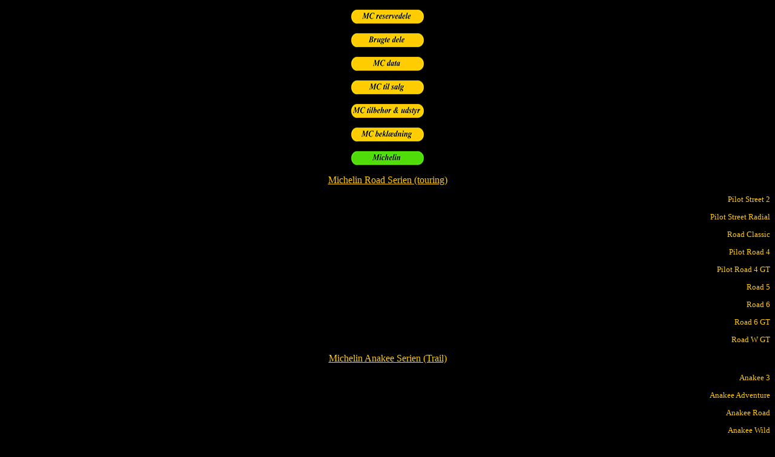

--- FILE ---
content_type: text/html
request_url: http://sydfynmc.dk/indexdele/tilbudmichelinmenu/tilbudmichelin.html
body_size: 13565
content:
<?xml version="1.0" encoding="iso-8859-1"?>
<!DOCTYPE html PUBLIC "-//W3C//DTD XHTML 1.0 Transitional//EN" "http://www.w3.org/TR/xhtml1/DTD/xhtml1-transitional.dtd">

<html xmlns="http://www.w3.org/1999/xhtml">

	<head>
		<meta http-equiv="content-type" content="text/html;charset=iso-8859-1" />
		<meta name="generator" content="Adobe GoLive" />
		<title>menu</title>
		<link href="../../css/menu.css" rel="stylesheet" type="text/css" media="all" />
		<style type="text/css">
		.tekst1 {color: #fc0;
}
        .tekst u {
	font-size: 12pt;
	text-align: center;
}
        </style>
		<csactions>
		  <csaction name="bfb1f51f834" class="Goto Link" type="onevent" val0="../mcreservedelemenu/mcreservedele.html" val1="" urlparams="1"></csaction>
			<csaction name="bfb1f522836" class="Goto Link" type="onevent" val0="../mcdatamenu/mcdatamenu.html" val1="" urlparams="1"></csaction>
			<csaction name="bfb1f522838" class="Goto Link" type="onevent" val0="../mcdatamenu/mcdatahoved.html" val1="hoved" urlparams="1"></csaction>
			<csaction name="bfb1f525840" class="Goto Link" type="onevent" val0="../nyemcmenu/nyemcmenu.html" val1="" urlparams="1"></csaction>
			<csaction name="bfb1f528842" class="Goto Link" type="onevent" val0="../brugtemcmenu/brugtemenu.html" val1="" urlparams="1"></csaction>
			<csaction name="bfb1f52a844" class="Goto Link" type="onevent" val0="../scootermenu/scootermenu.html" val1="" urlparams="1"></csaction>
			<csaction name="bfb1f532850" class="Goto Link" type="onevent" val0="../menu.html" val1="" urlparams="1"></csaction>
			<csaction name="bfb1f533852" class="Goto Link" type="onevent" val0="../webprojector_0/index.html" val1="hoved" urlparams="1"></csaction>
			<csaction name="bfb1f535854" class="Goto Link" type="onevent" val0="../tilbudkaedekitmenu/kaedetilbud.html" val1="hoved" urlparams="1"></csaction>
			<csaction name="bfb1f535856" class="Goto Link" type="onevent" val0="../tilbudkaedekitmenu/tilbudkaedekit.html" val1="" urlparams="1"></csaction>
			<csaction name="bfb1f538858" class="Goto Link" type="onevent" val0="../infomenu/infomenu.html" val1="" urlparams="1"></csaction>
			<csaction name="bfb1f538860" class="Goto Link" type="onevent" val0="../webprojector_0/index.html" val1="hoved" urlparams="1"></csaction>
			<csaction name="bfb1f53b862" class="Goto Link" type="onevent" val0="../bestil%20menu/bestil.html" val1="" urlparams="1"></csaction>
			<csaction name="bfb1f53b864" class="Goto Link" type="onevent" val0="../../mail.html" val1="hoved" urlparams="1"></csaction>
			<csaction name="bfcd932b276" class="Goto Link" type="onevent" val0="../webprojector_0/index.html" val1="hoved" urlparams="1"></csaction>
			<csaction name="bfcd933d277" class="Goto Link" type="onevent" val0="../webprojector_0/index.html" val1="hoved" urlparams="1"></csaction>
			<csaction name="bfcd934d278" class="Goto Link" type="onevent" val0="../webprojector_0/index.html" val1="hoved" urlparams="1"></csaction>
			<csaction name="bfcd935b279" class="Goto Link" type="onevent" val0="../webprojector_0/index.html" val1="hoved" urlparams="1"></csaction>
			<csaction name="c54cdfdc154" class="Goto Link" type="onevent" val0="../../brugte/brugtereservedele/menuer/brugteinfo.html" val1="hoved" urlparams="1"></csaction>
			<csaction name="c54cdfdc155" class="Goto Link" type="onevent" val0="../../brugte/brugtereservedele/menuer/brugtedele.html" val1="" urlparams="1"></csaction>
		</csactions>
		<csscriptdict import="import">
			<script type="text/javascript" src="../JScripts/GlobalScripts/CSScriptLib.js"></script>
		</csscriptdict>
		<csactiondict>
			<script type="text/javascript"><!--
CSAct[/*CMP*/ 'bfb1f51f834'] = new Array(CSGotoLink,/*URL*/ '../mcreservedelemenu/mcreservedele.html','');
CSAct[/*CMP*/ 'bfb1f522836'] = new Array(CSGotoLink,/*URL*/ '../mcdatamenu/mcdatamenu.html','');
CSAct[/*CMP*/ 'bfb1f522838'] = new Array(CSGotoLink,/*URL*/ '../mcdatamenu/mcdatahoved.html','hoved');
CSAct[/*CMP*/ 'bfb1f525840'] = new Array(CSGotoLink,/*URL*/ '../nyemcmenu/nyemcmenu.html','');
CSAct[/*CMP*/ 'bfb1f528842'] = new Array(CSGotoLink,/*URL*/ '../brugtemcmenu/brugtemenu.html','');
CSAct[/*CMP*/ 'bfb1f52a844'] = new Array(CSGotoLink,/*URL*/ '../scootermenu/scootermenu.html','');
CSAct[/*CMP*/ 'bfb1f532850'] = new Array(CSGotoLink,/*URL*/ '../menu.html','');
CSAct[/*CMP*/ 'bfb1f533852'] = new Array(CSGotoLink,/*URL*/ '../webprojector_0/index.html','hoved');
CSAct[/*CMP*/ 'bfb1f535854'] = new Array(CSGotoLink,/*URL*/ '../tilbudkaedekitmenu/kaedetilbud.html','hoved');
CSAct[/*CMP*/ 'bfb1f535856'] = new Array(CSGotoLink,/*URL*/ '../tilbudkaedekitmenu/tilbudkaedekit.html','');
CSAct[/*CMP*/ 'bfb1f538858'] = new Array(CSGotoLink,/*URL*/ '../infomenu/infomenu.html','');
CSAct[/*CMP*/ 'bfb1f538860'] = new Array(CSGotoLink,/*URL*/ '../webprojector_0/index.html','hoved');
CSAct[/*CMP*/ 'bfb1f53b862'] = new Array(CSGotoLink,/*URL*/ '../bestil%20menu/bestil.html','');
CSAct[/*CMP*/ 'bfb1f53b864'] = new Array(CSGotoLink,/*URL*/ '../../mail.html','hoved');
CSAct[/*CMP*/ 'bfcd932b276'] = new Array(CSGotoLink,/*URL*/ '../webprojector_0/index.html','hoved');
CSAct[/*CMP*/ 'bfcd933d277'] = new Array(CSGotoLink,/*URL*/ '../webprojector_0/index.html','hoved');
CSAct[/*CMP*/ 'bfcd934d278'] = new Array(CSGotoLink,/*URL*/ '../webprojector_0/index.html','hoved');
CSAct[/*CMP*/ 'bfcd935b279'] = new Array(CSGotoLink,/*URL*/ '../webprojector_0/index.html','hoved');
CSAct[/*CMP*/ 'c54cdfdc154'] = new Array(CSGotoLink,/*URL*/ '../../brugte/brugtereservedele/menuer/brugteinfo.html','hoved');
CSAct[/*CMP*/ 'c54cdfdc155'] = new Array(CSGotoLink,/*URL*/ '../../brugte/brugtereservedele/menuer/brugtedele.html','');

// --></script>
		</csactiondict>
	</head>

	<body bgcolor="black">
		<p align="center"><a onclick="CSAction(new Array(/*CMP*/'bfb1f51f834',/*CMP*/'bfcd932b276'));return CSClickReturn()" href="#" csclick="bfb1f51f834,bfcd932b276"><img src="../mcreservedele.jpg" alt="" height="23" width="120" border="0" /></a></p>
		<p align="center"><a onclick="CSAction(new Array(/*CMP*/'c54cdfdc154',/*CMP*/'c54cdfdc155'));return CSClickReturn()" href="../../brugte/brugtereservedele/menuer/brugtedele.html" csclick="c54cdfdc154,c54cdfdc155"><img src="../brugte.jpg" alt="" height="23" width="120" border="0" /></a></p>
		<p align="center"><a onclick="CSAction(new Array(/*CMP*/'bfb1f522836',/*CMP*/'bfb1f522838'));return CSClickReturn()" href="#" csclick="bfb1f522836,bfb1f522838"><img src="../mcdata.jpg" alt="" height="23" width="120" border="0" /></a></p>
		<p align="center"><a onclick="CSAction(new Array(/*CMP*/'bfb1f525840',/*CMP*/'bfcd933d277'));return CSClickReturn()" href="#" csclick="bfb1f525840,bfcd933d277"><img src="../nyemc.jpg" alt="" height="23" width="120" border="0" /></a></p>
		<p align="center"><a onclick="CSAction(new Array(/*CMP*/'bfb1f528842',/*CMP*/'bfcd934d278'));return CSClickReturn()" href="#" csclick="bfb1f528842,bfcd934d278"><img src="../brugtemc.jpg" alt="" height="23" width="120" border="0" /></a></p>
		<p align="center"><a onclick="CSAction(new Array(/*CMP*/'bfb1f52a844',/*CMP*/'bfcd935b279'));return CSClickReturn()" href="#" csclick="bfb1f52a844,bfcd935b279"><img src="../scootere.jpg" alt="" height="23" width="120" border="0" /></a></p>
		<p align="center"><a onclick="CSAction(new Array(/*CMP*/'bfb1f532850',/*CMP*/'bfb1f533852'));return CSClickReturn()" href="#" csclick="bfb1f532850,bfb1f533852"><img src="../michelinaaben.jpg" alt="" height="23" width="120" border="0" /></a></p>
		<p align="center" class="tekst1"><u>Michelin Road Serien (touring)</u></p>
		<p align="right"><a href="Michelin/Pilotstreet2.html" target="hoved">Pilot Street 2</a></p>
		<p align="right"><a href="Michelin/pilotstreetradial.html" target="hoved">Pilot Street Radial</a></p>
		<p align="right"><a href="Michelin/Roadclassic.html" target="hoved">Road Classic</a></p>
		<p align="right"><a href="Michelin/pilotroad4.html" target="hoved">Pilot Road 4</a></p>
		<p align="right"><a href="Michelin/pilotroad4gt.html" target="hoved">Pilot Road 4 GT</a></p>
		<p align="right"><a href="Michelin/Road5.html" target="hoved">Road 5</a></p>
		<p align="right"><a href="Michelin/Road6.html" target="hoved">Road 6</a></p>
		<p align="right"><a href="Michelin/Road6GT.html" target="hoved">Road 6 GT</a></p>
		<p align="right"><a href="Michelin/RoadWGT.html" target="hoved">Road W GT</a></p>
		
        <p align="center" class="tekst1"><u>Michelin Anakee Serien (Trail)</u></p>
        <p align="right"><a href="Michelin/Anakee3.html" target="hoved">Anakee 3</a></p>
		<p align="right"><a href="Michelin/Anakeeadventure.html" target="hoved">Anakee Adventure</a></p>
		<p align="right"><a href="Michelin/Anakeeroad.html" target="hoved">Anakee Road</a></p>
		<p align="right"><a href="Michelin/Anakeewild.html" target="hoved">Anakee Wild</a></p>
		<p align="right"><a href="Michelin/Anakeestreet.html" target="hoved">Anakee Street</a></p>
		
        <p align="center" class="tekst1"><u>Michelin City Grip Serien (scooter)</u></p>
        <p align="right"><a href="Michelin/Citygrip.html" target="hoved">City Grip</a></p>
		<p align="right"><a href="Michelin/Citygrip2.html" target="hoved">City Grip 2</a></p>
		<p align="right"><a href="Michelin/Citygripsaver.html" target="hoved">City Grip Saver</a></p>
		
        <p align="center" class="tekst1"><u>Michelin Starcross Serien (offroad)</u></p>
        <p align="right"><a href="Michelin/starcross5mini.html" target="hoved">Starcross 5 Mini</a></p>
		<p align="right"><a href="Michelin/starcross5soft.html" target="hoved">Starcross 5 Soft</a></p>
		<p align="right"><a href="Michelin/starcross5medium.html" target="hoved">Starcross 5 Medium</a></p>
		<p align="right"><a href="Michelin/starcross6hard.html" target="hoved">Starcross 6 Hard</a></p>
		<p align="right"><a href="Michelin/starcross6mediumhard.html" target="hoved">Starcross 6 Medium Hard</a></p>
		<p align="right"><a href="Michelin/starcross6mediumsoft.html" target="hoved">Starcross 6 Medium Soft</a></p>
		<p align="right"><a href="Michelin/starcross6mud.html" target="hoved">Starcross 6 Mud</a></p>
		<p align="right"><a href="Michelin/starcross6sand.html" target="hoved">Starcross 6 Sand</a></p>
		
        <p align="center" class="tekst1"><u>Michelin Power Serien (sport/race)</u></p>
        <p align="right"><a href="Michelin/pilotpower2ct.html" target="hoved">Pilot Power 2CT</a></p>
		<p align="right"><a href="Michelin/power5.html" target="hoved">Power 5</a></p>
		<p align="right"><a href="Michelin/power6.html" target="hoved">Power 6</a></p>
		<p align="right"><a href="Michelin/powershift.html" target="hoved">Power Shift</a></p>
		<p align="right"><a href="Michelin/powergp2.html" target="hoved">Power GP2</a></p>
		<p align="right"><a href="Michelin/powercup2.html" target="hoved">Power Cup 2</a></p>
		<p align="right"><a href="Michelin/powercupevo.html" target="hoved">Power Cup Evo</a></p>
		<p align="right"><a href="Michelin/powerslick2.html" target="hoved">Power Slick 2</a></p>
		<p align="right"><a href="Michelin/powerperformanceslick.html" target="hoved">Power Performance Slick</a></p>
		<p align="right"><a href="Michelin/powerperformance24.html" target="hoved">Power Performance 24</a></p>
		<p align="right"><a href="Michelin/powerrain.html" target="hoved">Power Rain</a></p>
		<p align="right"><a href="Michelin/powersupermoto.html" target="hoved">Power Supermoto</a></p>
		<p align="right"><a href="Michelin/powersupermotorain.html" target="hoved">Power Supermoto Rain</a></p>
		
        <p align="center" class="tekst1"><u>Michelin Scorcher Serien (custom)</u></p>
        <p align="right"><a href="Michelin/scorcher11.html" target="hoved">Scorcher 11</a></p>
		<p align="right"><a href="Michelin/scorcher21.html" target="hoved">Scorcher 21</a></p>
		<p align="right"><a href="Michelin/scorcher31.html" target="hoved">Scorcher 31</a></p>
		<p align="right"><a href="Michelin/scorcheradventure.html" target="hoved">Scorcher Adventure</a></p>
		<p align="right"><a href="Michelin/scorchersport.html" target="hoved">Scorcher Sport</a></p>
		
        <p align="center" class="tekst1"><u>Michelin Enduro Serien (enduro)</u></p>
        <p align="right"><a href="Michelin/enduromedium.html" target="hoved">Enduro Medium</a></p>
		<p align="right"><a href="Michelin/enduromedium2.html" target="hoved">Enduro Medium 2</a></p>
		<p align="right"><a href="Michelin/enduroxtremnhs.html" target="hoved">Enduro Xtrem NHS</a></p>
		
        <p align="center" class="tekst1"><u>Michelin Commander Serien (custom/touring)</u></p>
        <p align="right"><a href="Michelin/commanderii.html" target="hoved">Commander II</a></p>
		<p align="right"><a href="Michelin/commanderiiicruiser.html" target="hoved">Commander III Cruiser</a></p>
		<p align="right"><a href="Michelin/commanderiiitouring.html" target="hoved">Commander III Touring</a></p>
        <p align="center"><a onclick="CSAction(new Array(/*CMP*/'bfb1f535854',/*CMP*/'bfb1f535856'));return CSClickReturn()" href="#" csclick="bfb1f535854,bfb1f535856"><img src="../kaedekit.jpg" alt="" height="23" width="120" border="0" /></a></p>
		<p align="center"><a onclick="CSAction(new Array(/*CMP*/'bfb1f538858',/*CMP*/'bfb1f538860'));return CSClickReturn()" href="#" csclick="bfb1f538858,bfb1f538860"><img src="../info.jpg" alt="" height="23" width="120" border="0" /></a></p>
		<p align="center"><a onclick="CSAction(new Array(/*CMP*/'bfb1f53b862',/*CMP*/'bfb1f53b864'));return CSClickReturn()" href="#" csclick="bfb1f53b862,bfb1f53b864"><img src="../bestil.jpg" alt="" height="23" width="120" border="0" /></a></p>
	</body>

</html>

--- FILE ---
content_type: text/css
request_url: http://sydfynmc.dk/css/menu.css
body_size: 973
content:
body { background-color: black; background-image: none; }
p { background-color: #000; }
td { background-color: #000; }
a:link { color: #fc0; font-size: 10pt; font-family: "times new roman"; font-style: normal; line-height: 10pt; background-color: black; text-decoration: none; }
a:visited { color: #fc0; font-size: 10pt; font-family: "times new roman"; font-style: normal; line-height: 10pt; background-color: #000; text-decoration: none; }
a:hover { color: #fc0; font-size: 10pt; font-family: "times new roman"; font-style: normal; line-height: 10pt; background-color: #000; text-decoration: none; }
a:active { color: #690; font-size: 10pt; font-family: "times new roman"; font-style: normal; line-height: 10pt; background-color: #000; text-decoration: none; }
.tekst { color: #fc0; font-size: 10pt; font-weight: normal; font-style: normal; font-variant: normal; font-size-adjust: 12; line-height: 10pt; background-color: black; text-transform: none; text-align: right; }
